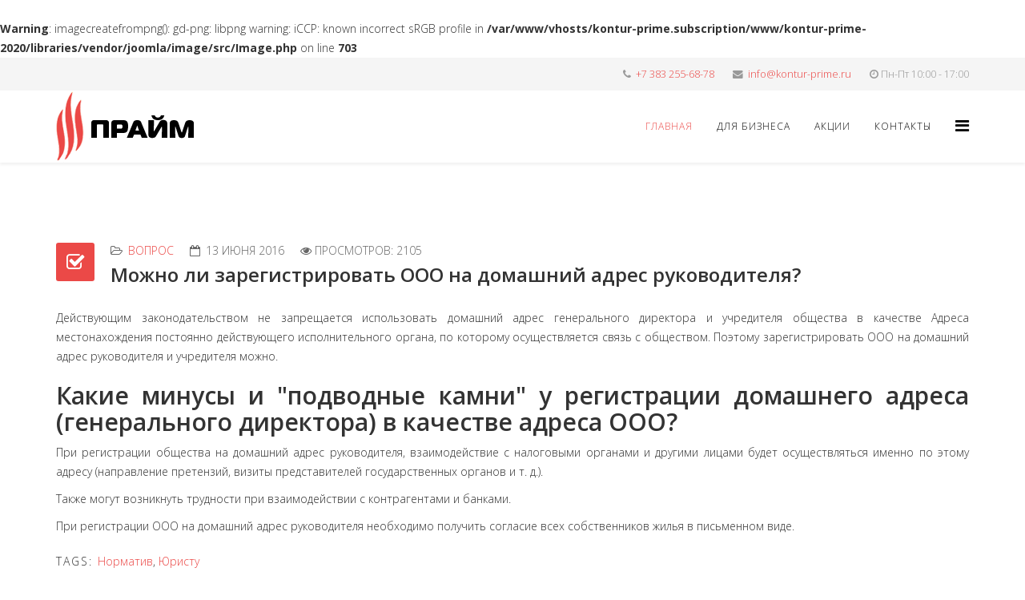

--- FILE ---
content_type: text/html; charset=utf-8
request_url: https://kontur-prime.ru/voprosy-otvety/352-kakie-minusy-i-podvodnye-kamni-u-registratsii-domashnego-adresa-generalnogo-direktora-v-kachestve-adresa-ooo
body_size: 7985
content:
<!DOCTYPE html>
<html xmlns="http://www.w3.org/1999/xhtml" xml:lang="ru-ru" lang="ru-ru"
  lang="en" prefix="og: http://ogp.me/ns# fb: http://ogp.me/ns/fb# article: http://ogp.me/ns/article#"
  dir="ltr">
  
  
    <head>
        <meta http-equiv="X-UA-Compatible" content="IE=edge">
        <meta name="viewport" content="width=device-width, initial-scale=1">
		<meta name="yandex-verification" content="7f385094d8ae6f0f" />
                <!-- head -->
        <base href="https://kontur-prime.ru/voprosy-otvety/352-kakie-minusy-i-podvodnye-kamni-u-registratsii-domashnego-adresa-generalnogo-direktora-v-kachestve-adresa-ooo" />
	<meta http-equiv="content-type" content="text/html; charset=utf-8" />
	<meta name="keywords" content="регистрация ООО, адрес регистрации ООО, на домашний адрес руководителя" />
	<meta name="author" content="Super User" />
	<meta name="description" content="Какие минусы и &amp;quot;подводные камни&amp;quot; у регистрации домашнего адреса (генерального директора) в качестве адреса ООО? " />
	<meta name="generator" content="Joomla! - Open Source Content Management" />
	<title>Kontur-prime</title>
	<link href="/images/logo_22.png" rel="shortcut icon" type="image/vnd.microsoft.icon" />
	<link href="/plugins/system/jce/css/content.css?badb4208be409b1335b815dde676300e" rel="stylesheet" type="text/css" />
	<link href="//fonts.googleapis.com/css?family=Open+Sans:300,300italic,regular,italic,600,600italic,700,700italic,800,800italic&amp;subset=latin" rel="stylesheet" type="text/css" />
	<link href="/templates/shaper_helix3/css/bootstrap.min.css" rel="stylesheet" type="text/css" />
	<link href="/templates/shaper_helix3/css/font-awesome.min.css" rel="stylesheet" type="text/css" />
	<link href="/templates/shaper_helix3/css/legacy.css" rel="stylesheet" type="text/css" />
	<link href="/templates/shaper_helix3/css/template.css" rel="stylesheet" type="text/css" />
	<link href="/templates/shaper_helix3/css/presets/preset4.css" rel="stylesheet" type="text/css" class="preset" />
	<link href="/templates/shaper_helix3/css/frontend-edit.css" rel="stylesheet" type="text/css" />
	<link href="/media/jui/css/chosen.css?33a8c369dd68f3b4b82e543c32984aa0" rel="stylesheet" type="text/css" />
	<link href="/media/com_finder/css/finder.css?33a8c369dd68f3b4b82e543c32984aa0" rel="stylesheet" type="text/css" />
	<style type="text/css">
body{font-family:Open Sans, sans-serif; font-weight:300; }h1{font-family:Open Sans, sans-serif; font-weight:800; }h2{font-family:Open Sans, sans-serif; font-weight:600; }h3{font-family:Open Sans, sans-serif; font-weight:normal; }h4{font-family:Open Sans, sans-serif; font-weight:normal; }h5{font-family:Open Sans, sans-serif; font-weight:800; }h6{font-family:Open Sans, sans-serif; font-weight:800; }#sp-top-bar{ background-color:#f5f5f5;color:#999999; }#sp-bottom{ background-color:#f5f5f5;padding:100px 0px; }
	</style>
	<script src="/media/jui/js/jquery.min.js?33a8c369dd68f3b4b82e543c32984aa0" type="text/javascript"></script>
	<script src="/media/jui/js/jquery-noconflict.js?33a8c369dd68f3b4b82e543c32984aa0" type="text/javascript"></script>
	<script src="/media/jui/js/jquery-migrate.min.js?33a8c369dd68f3b4b82e543c32984aa0" type="text/javascript"></script>
	<script src="/media/system/js/caption.js?33a8c369dd68f3b4b82e543c32984aa0" type="text/javascript"></script>
	<script src="/templates/shaper_helix3/js/bootstrap.min.js" type="text/javascript"></script>
	<script src="/templates/shaper_helix3/js/jquery.sticky.js" type="text/javascript"></script>
	<script src="/templates/shaper_helix3/js/main.js" type="text/javascript"></script>
	<script src="/templates/shaper_helix3/js/frontend-edit.js" type="text/javascript"></script>
	<script src="/media/jui/js/chosen.jquery.min.js?33a8c369dd68f3b4b82e543c32984aa0" type="text/javascript"></script>
	<script src="/media/jui/js/jquery.autocomplete.min.js?33a8c369dd68f3b4b82e543c32984aa0" type="text/javascript"></script>
	<script type="text/javascript">
jQuery(function($){ initTooltips(); $("body").on("subform-row-add", initTooltips); function initTooltips (event, container) { container = container || document;$(container).find(".hasTooltip").tooltip({"html": true,"container": "body"});} });jQuery(window).on('load',  function() {
				new JCaption('img.caption');
			});
var sp_preloader = '0';

var sp_gotop = '1';

var sp_offanimation = 'default';

	jQuery(function ($) {
		initChosen();
		$("body").on("subform-row-add", initChosen);

		function initChosen(event, container)
		{
			container = container || document;
			$(container).find(".advancedSelect").chosen({"disable_search_threshold":10,"search_contains":true,"allow_single_deselect":true,"placeholder_text_multiple":"\u0412\u0432\u0435\u0434\u0438\u0442\u0435 \u0438\u043b\u0438 \u0432\u044b\u0431\u0435\u0440\u0438\u0442\u0435 \u043d\u0435\u0441\u043a\u043e\u043b\u044c\u043a\u043e \u044d\u043b\u0435\u043c\u0435\u043d\u0442\u043e\u0432","placeholder_text_single":"\u0412\u044b\u0431\u0435\u0440\u0438\u0442\u0435 \u0437\u043d\u0430\u0447\u0435\u043d\u0438\u0435","no_results_text":"\u041d\u0438\u0447\u0435\u0433\u043e \u043d\u0435 \u043d\u0430\u0439\u0434\u0435\u043d\u043e."});
		}
	});
	
jQuery(document).ready(function() {
	var value, searchword = jQuery('#mod-finder-searchword125');

		// Get the current value.
		value = searchword.val();

		// If the current value equals the default value, clear it.
		searchword.on('focus', function ()
		{
			var el = jQuery(this);

			if (el.val() === 'Введите текст для поиска...')
			{
				el.val('');
			}
		});

		// If the current value is empty, set the previous value.
		searchword.on('blur', function ()
		{
			var el = jQuery(this);

			if (!el.val())
			{
				el.val(value);
			}
		});

		jQuery('#mod-finder-searchform125').on('submit', function (e)
		{
			e.stopPropagation();
			var advanced = jQuery('#mod-finder-advanced125');

			// Disable select boxes with no value selected.
			if (advanced.length)
			{
				advanced.find('select').each(function (index, el)
				{
					var el = jQuery(el);

					if (!el.val())
					{
						el.attr('disabled', 'disabled');
					}
				});
			}
		});
	var suggest = jQuery('#mod-finder-searchword125').autocomplete({
		serviceUrl: '/index.php?option=com_finder&amp;task=suggestions.suggest&amp;format=json&amp;tmpl=component',
		paramName: 'q',
		minChars: 1,
		maxHeight: 400,
		width: 300,
		zIndex: 9999,
		deferRequestBy: 500
	});});
	</script>
	<meta property="og:url" content="https://kontur-prime.ru/voprosy-otvety/352-kakie-minusy-i-podvodnye-kamni-u-registratsii-domashnego-adresa-generalnogo-direktora-v-kachestve-adresa-ooo" />
	<meta property="og:type" content="article" />
	<meta property="og:title" content="Можно ли зарегистрировать ООО на домашний адрес руководителя? " />
	<meta property="og:description" content="Действующим законодательством не запрещается использовать домашний адрес генерального директора и учредителя общества в качестве Адреса местонахождения пос..." />
	<meta property="og:title" content="Можно ли зарегистрировать ООО на домашний адрес руководителя? " />
<meta property="og:description" content="Какие минусы и "подводные камни" у регистрации домашнего адреса (генерального директора) в качестве адреса ООО? " />
<meta property="og:type" content="article" />
<meta property="og:url" content="https://kontur-prime.ru/voprosy-otvety/352-kakie-minusy-i-podvodnye-kamni-u-registratsii-domashnego-adresa-generalnogo-direktora-v-kachestve-adresa-ooo" />
<meta property="og:image" content="http://joom4all.ru/" />
<meta property="article:published_time" content="2016-06-13 23:33:21" />
<meta property="article:modified_time" content="2020-05-02 18:23:01" />
<meta property="fb:app_id" content="140756266603425" />

        
        		
		
		<!-- Мои стили сайта Контур -->
		<link rel="stylesheet" href="/templates/shaper_helix3/css/konturstyle.css"> 
		<link rel="stylesheet" href="/templates/shaper_helix3/css/produktlistkontur.css"> 
		
		<!-- Скрипт для табов Отчтенсть в ФНС -->
	<script src="/templates/shaper_helix3/js/tabProduct.js"></script>
  
    </head>

    <body class="site com-content view-article no-layout no-task ru-ru ltr  sticky-header layout-fluid off-canvas-menu-init">

        <div class="body-wrapper">
            <div class="body-innerwrapper">
                <br />
<b>Warning</b>:  imagecreatefrompng(): gd-png: libpng warning: iCCP: known incorrect sRGB profile in <b>/var/www/vhosts/kontur-prime.subscription/www/kontur-prime-2020/libraries/vendor/joomla/image/src/Image.php</b> on line <b>703</b><br />
<section id="sp-top-bar"><div class="container"><div class="row"><div id="sp-top1" class="col-xs-12 col-sm-6 col-md-6"><div class="sp-column "></div></div><div id="sp-top2" class="col-xs-12 col-sm-6 col-md-6"><div class="sp-column "><ul class="sp-contact-info"><li class="sp-contact-phone"><i class="fa fa-phone" aria-hidden="true"></i> <a href="tel:+7383255-68-78">+7 383 255-68-78</a></li><li class="sp-contact-email"><i class="fa fa-envelope" aria-hidden="true"></i> <a href="mailto:info@kontur-prime.ru">info@kontur-prime.ru</a></li><li class="sp-contact-time"><i class="fa fa-clock-o" aria-hidden="true"></i>Пн-Пт 10:00 - 17:00</li></ul></div></div></div></div></section><header id="sp-header"><div class="container"><div class="row"><div id="sp-logo" class="col-xs-8 col-sm-3 col-md-3"><div class="sp-column "><div class="logo"><a href="/"><img class="sp-default-logo hidden-xs" src="/templates/shaper_helix3/images/presets/preset4/logo.png" alt="Kontur-prime"><img class="sp-retina-logo hidden-xs" src="/templates/shaper_helix3/images/presets/preset4/logo@2x.png" alt="Kontur-prime" width="180" height="90"><img class="sp-default-logo visible-xs" src="/images/Logo.png" alt="Kontur-prime"></a></div></div></div><div id="sp-menu" class="col-xs-4 col-sm-9 col-md-9"><div class="sp-column ">			<div class='sp-megamenu-wrapper'>
				<a id="offcanvas-toggler" href="#" aria-label="Helix Megamenu Options"><i class="fa fa-bars" aria-hidden="true" title="Helix Megamenu Options"></i></a>
				<ul class="sp-megamenu-parent menu-slide-down hidden-sm hidden-xs"><li class="sp-menu-item current-item active"><a  href="/"  >Главная</a></li><li class="sp-menu-item"><a  href="/produktydlya"  >Для бизнеса</a></li><li class="sp-menu-item"><a  href="/vygodnye-predlozheniya"  >Акции</a></li><li class="sp-menu-item"><a  href="/kontakty"  >Контакты</a></li></ul>			</div>
		</div></div></div></div></header><section id="sp-page-title"><div class="row"><div id="sp-title" class="col-sm-12 col-md-12"><div class="sp-column "></div></div></div></section><section id="sp-main-body"><div class="container"><div class="row"><div id="sp-component" class="col-sm-12 col-md-12"><div class="sp-column "><div id="system-message-container">
	</div>
 
  
  
<article class="item item-page" itemscope itemtype="http://schema.org/Article">
	<meta itemprop="inLanguage" content="ru-RU" />
		
	
      
      
	
	

	<div class="entry-header has-post-format">
		<span class="post-format"><i class="fa fa-check-square-o"></i></span>
						<dl class="article-info">

		
			<dt class="article-info-term"></dt>	
				
			
			
							<dd class="category-name">
	<i class="fa fa-folder-open-o"></i>
				<a href="/vopros" itemprop="genre" data-toggle="tooltip" title="Категория материала">Вопрос</a>	</dd>			
			
							<dd class="published">
	<i class="fa fa-calendar-o"></i>
	<time datetime="2016-06-13T23:33:21+00:00" itemprop="datePublished" data-toggle="tooltip" title="Дата публикации">
		13 июня 2016	</time>
</dd>			
		
					
			
							<dd class="hits">
	<span class="fa fa-eye"></span>
	<meta itemprop="interactionCount" content="UserPageVisits:2105" />
	Просмотров: 2105</dd>					
		

	</dl>
		
					<h2 itemprop="name">
									Можно ли зарегистрировать ООО на домашний адрес руководителя? 							</h2>
												</div>

					
	
	<div class="content_rating">
		<img src="/media/system/images/rating_star_blank.png" alt="Звезда не активна" /><img src="/media/system/images/rating_star_blank.png" alt="Звезда не активна" /><img src="/media/system/images/rating_star_blank.png" alt="Звезда не активна" /><img src="/media/system/images/rating_star_blank.png" alt="Звезда не активна" /><img src="/media/system/images/rating_star_blank.png" alt="Звезда не активна" /></div>
<form method="post" action="https://kontur-prime.ru/voprosy-otvety/352-kakie-minusy-i-podvodnye-kamni-u-registratsii-domashnego-adresa-generalnogo-direktora-v-kachestve-adresa-ooo?hitcount=0" class="form-inline">
	<span class="content_vote">
		<label class="unseen element-invisible" for="content_vote_108">Пожалуйста, оцените</label>
		<select id="content_vote_108" name="user_rating">
	<option value="1">Оценка 1</option>
	<option value="2">Оценка 2</option>
	<option value="3">Оценка 3</option>
	<option value="4">Оценка 4</option>
	<option value="5" selected="selected">Оценка 5</option>
</select>
		&#160;<input class="btn btn-mini" type="submit" name="submit_vote" value="Оценить" />
		<input type="hidden" name="task" value="article.vote" />
		<input type="hidden" name="hitcount" value="0" />
		<input type="hidden" name="url" value="https://kontur-prime.ru/voprosy-otvety/352-kakie-minusy-i-podvodnye-kamni-u-registratsii-domashnego-adresa-generalnogo-direktora-v-kachestve-adresa-ooo?hitcount=0" />
		<input type="hidden" name="7a9acc3f153b63bfac509923cf435ccc" value="1" />	</span>
</form>
				
	
			<div itemprop="articleBody">
		<p style="text-align: justify;">Действующим законодательством не запрещается использовать домашний адрес генерального директора и учредителя общества в качестве Адреса местонахождения постоянно действующего исполнительного органа, по которому осуществляется связь с обществом. Поэтому зарегистрировать ООО на домашний адрес руководителя и учредителя можно.</p>
<h2 style="text-align: justify;">Какие минусы и "подводные камни" у регистрации домашнего адреса (генерального директора) в качестве адреса ООО?</h2>
 
<p style="text-align: justify;">При регистрации общества на домашний адрес руководителя, взаимодействие с налоговыми органами и другими лицами будет осуществляться именно по этому адресу (направление претензий, визиты представителей государственных органов и т. д.).</p>
<p style="text-align: justify;">Также могут возникнуть трудности при взаимодействии с контрагентами и банками.</p>
<p style="text-align: justify;">При регистрации ООО на домашний адрес руководителя необходимо получить согласие всех собственников жилья в письменном виде.</p>	</div>

	
						<div class="tags">
	    <span>Tags: </span>
																	<a href="/tags/normativ" class="" rel="tag">Норматив</a>,																				<a href="/com-tags/iuristu" class="" rel="tag">Юристу</a>						</div>
	
	<ul class="pager pagenav">
	<li class="previous">
		<a class="hasTooltip" title="В каких случаях необходимо менять электронную подпись?" aria-label="Предыдущий материал: В каких случаях необходимо менять электронную подпись?" href="/voprosy-otvety/353-v-kakikh-sluchayakh-neobkhodimo-li-menyat-sertifikat-elektronnoj-podpisi" rel="prev">
			<span class="icon-chevron-left" aria-hidden="true"></span> <span aria-hidden="true">Назад</span>		</a>
	</li>
	<li class="next">
		<a class="hasTooltip" title="Как сдать отчет НДС за реорганизованную организацию, в т.ч. корректирующую?" aria-label="Следующий материал: Как сдать отчет НДС за реорганизованную организацию, в т.ч. корректирующую?" href="/voprosy-otvety/329-kak-sdat-otchet-nds-za-reorganizovannuyu-organizatsiyu-v-t-ch-korrektiruyushchuyu" rel="next">
			<span aria-hidden="true">Вперед</span> <span class="icon-chevron-right" aria-hidden="true"></span>		</a>
	</li>
</ul>
				
	
	
			<div class="article-footer-wrap">
			<div class="article-footer-top">
					<dd class="post_rating" id="post_vote_108">
		Rating: <div class="voting-symbol sp-rating">
			<span class="star" data-number="5"></span><span class="star" data-number="4"></span><span class="star" data-number="3"></span><span class="star" data-number="2"></span><span class="star" data-number="1"></span>		</div>
		<span class="ajax-loader fa fa-spinner fa-spin"></span>
		<span class="voting-result">( 0 Rating )</span>
</dd>
					<div class="helix-social-share">
		<div class="helix-social-share-icon">
			<ul>
				
				<li>
					<div class="facebook" data-toggle="tooltip" data-placement="top" title="Share On Facebook">

						<a class="facebook" onClick="window.open('http://www.facebook.com/sharer.php?u=https://kontur-prime.ru/voprosy-otvety/352-kakie-minusy-i-podvodnye-kamni-u-registratsii-domashnego-adresa-generalnogo-direktora-v-kachestve-adresa-ooo','Facebook','width=600,height=300,left='+(screen.availWidth/2-300)+',top='+(screen.availHeight/2-150)+''); return false;" href="http://www.facebook.com/sharer.php?u=https://kontur-prime.ru/voprosy-otvety/352-kakie-minusy-i-podvodnye-kamni-u-registratsii-domashnego-adresa-generalnogo-direktora-v-kachestve-adresa-ooo">

							<i class="fa fa-facebook"></i>
						</a>

					</div>
				</li>
				<li>
					<div class="twitter"  data-toggle="tooltip" data-placement="top" title="Share On Twitter">
						
						<a class="twitter" onClick="window.open('http://twitter.com/share?url=https://kontur-prime.ru/voprosy-otvety/352-kakie-minusy-i-podvodnye-kamni-u-registratsii-domashnego-adresa-generalnogo-direktora-v-kachestve-adresa-ooo&amp;text=Можно%20ли%20зарегистрировать%20ООО%20на%20домашний%20адрес%20руководителя?%20','Twitter share','width=600,height=300,left='+(screen.availWidth/2-300)+',top='+(screen.availHeight/2-150)+''); return false;" href="http://twitter.com/share?url=https://kontur-prime.ru/voprosy-otvety/352-kakie-minusy-i-podvodnye-kamni-u-registratsii-domashnego-adresa-generalnogo-direktora-v-kachestve-adresa-ooo&amp;text=Можно%20ли%20зарегистрировать%20ООО%20на%20домашний%20адрес%20руководителя?%20">
							<i class="fa fa-twitter"></i>
						</a>

					</div>
				</li>
				<li>
					<div class="google-plus">
						<a class="gplus" data-toggle="tooltip" data-placement="top" title="Share On Google Plus" onClick="window.open('https://plus.google.com/share?url=https://kontur-prime.ru/voprosy-otvety/352-kakie-minusy-i-podvodnye-kamni-u-registratsii-domashnego-adresa-generalnogo-direktora-v-kachestve-adresa-ooo','Google plus','width=585,height=666,left='+(screen.availWidth/2-292)+',top='+(screen.availHeight/2-333)+''); return false;" href="https://plus.google.com/share?url=https://kontur-prime.ru/voprosy-otvety/352-kakie-minusy-i-podvodnye-kamni-u-registratsii-domashnego-adresa-generalnogo-direktora-v-kachestve-adresa-ooo" >
						<i class="fa fa-google-plus"></i></a>
					</div>
				</li>
				
				<li>
					<div class="linkedin">
						<a class="linkedin" data-toggle="tooltip" data-placement="top" title="Share On Linkedin" onClick="window.open('http://www.linkedin.com/shareArticle?mini=true&url=https://kontur-prime.ru/voprosy-otvety/352-kakie-minusy-i-podvodnye-kamni-u-registratsii-domashnego-adresa-generalnogo-direktora-v-kachestve-adresa-ooo','Linkedin','width=585,height=666,left='+(screen.availWidth/2-292)+',top='+(screen.availHeight/2-333)+''); return false;" href="http://www.linkedin.com/shareArticle?mini=true&url=https://kontur-prime.ru/voprosy-otvety/352-kakie-minusy-i-podvodnye-kamni-u-registratsii-domashnego-adresa-generalnogo-direktora-v-kachestve-adresa-ooo" >
							
						<i class="fa fa-linkedin-square"></i></a>
					</div>
				</li>
			</ul>
		</div>		
	</div> <!-- /.helix-social-share -->














			</div>
			<div id="sp-comments"></div>		</div>
	
</article>
</div></div></div></div></section><section id="sp-bottom"><div class="container"><div class="row"><div id="sp-bottom1" class="col-sm-6 col-md-3"><div class="sp-column "><div class="sp-module "><h3 class="sp-module-title">О компании</h3><div class="sp-module-content">

<div class="custom"  >
	<p style="text-align: justify;">С 2011 г. ООО «ПРАЙМ» является Сервисным Центром компании АО «ПФ «СКБ Контур».</p>
<p style="text-align: justify;">Наш Сервисный центр оказывает услуги по продаже и абонентскому обслуживанию продуктов "СКБ Контур".</p></div>
</div></div></div></div><div id="sp-bottom2" class="col-sm-6 col-md-3"><div class="sp-column "><div class="sp-module "><h3 class="sp-module-title">Новости</h3><div class="sp-module-content"><div class="latestnews">
	<div itemscope itemtype="http://schema.org/Article">
		<a href="/voprosy-otvety/kak-obespechit-priem-trebovanij-ifns-v-elektronnom-vide-v-eksterne" itemprop="url">
			<span itemprop="name">
				Как обеспечить прием требований ИФНС в электронном виде в Экстерне?			</span>
		</a>
		<small>07 апреля 2023</small>
	</div>
	<div itemscope itemtype="http://schema.org/Article">
		<a href="/nashi-novosti/registratsiya-biznesa-v-eksterne" itemprop="url">
			<span itemprop="name">
				Регистрация бизнеса в Экстерне			</span>
		</a>
		<small>24 июня 2020</small>
	</div>
</div>
</div></div></div></div><div id="sp-bottom3" class="col-sm-6 col-md-3"><div class="sp-column "><div class="sp-module "><h3 class="sp-module-title">Журнал</h3><div class="sp-module-content"><ul class="nav menu">
<li class="item-567"><a href="/vopros" > Вопросы Ответы</a></li><li class="item-568"><a href="/nalogovienew" > Блог</a></li><li class="item-569"><a href="/nashi-novosti" > О продуктах</a></li><li class="item-566"><a href="/aktsii-skb1" > Акции</a></li></ul>
</div></div></div></div><div id="sp-bottom4" class="col-sm-6 col-md-3"><div class="sp-column "><div class="sp-module "><h3 class="sp-module-title">8 (383) 255-68-78</h3><div class="sp-module-content"><ul class="nav menu">
<li class="item-481"><a href="/tekhpodderzhka" > Техподдержка</a></li><li class="item-693"><a href="/kontur-bonus" > Контур Бонус</a></li><li class="item-694"><a href="/referalnoe-partnerstvo" > Реферальное партнерство</a></li></ul>
</div></div></div></div></div></div></section><footer id="sp-footer"><div class="container"><div class="row"><div id="sp-footer1" class="col-sm-12 col-md-12"><div class="sp-column "><div class="sp-module "><div class="sp-module-content">

<div class="custom"  >
	<!-- Yandex.Metrika counter -->
<script type="text/javascript">
(function (d, w, c) {
    (w[c] = w[c] || []).push(function() {
        try {
            w.yaCounter17683483 = new Ya.Metrika({id:17683483,
                    webvisor:true,
                    clickmap:true,
                    trackLinks:true,
                    accurateTrackBounce:true});
        } catch(e) { }
    });

    var n = d.getElementsByTagName("script")[0],
        s = d.createElement("script"),
        f = function () { n.parentNode.insertBefore(s, n); };
    s.type = "text/javascript";
    s.async = true;
    s.src = (d.location.protocol == "https:" ? "https:" : "http:") + "//mc.yandex.ru/metrika/watch.js";

    if (w.opera == "[object Opera]") {
        d.addEventListener("DOMContentLoaded", f, false);
    } else { f(); }
})(document, window, "yandex_metrika_callbacks");
</script>
<noscript><div><img src="//mc.yandex.ru/watch/17683483" style="position:absolute; left:-9999px;" alt="" /></div></noscript>
<!-- /Yandex.Metrika counter --></div>
</div></div><span class="sp-copyright">© 2011 - 2026 ООО "ПРАЙМ" Сервисный центр АО "ПФ "СКБ Контур"</span></div></div></div></div></footer>            </div> 
        </div> <!-- /.body-innerwrapper -->

        <!-- Off Canvas Menu -->
        <div class="offcanvas-menu">
            <a href="#" class="close-offcanvas" aria-label="Close"><i class="fa fa-remove" aria-hidden="true" title="HELIX_CLOSE_MENU"></i></a>
            <div class="offcanvas-inner">
                                  <div class="sp-module "><div class="sp-module-content">
<div class="finder">
	<form id="mod-finder-searchform125" action="/component/finder/search" method="get" class="form-search" role="search">
		<input type="text" name="q" id="mod-finder-searchword125" class="search-query input-medium" size="100" value="" placeholder="Введите текст для поиска..."/><label for="mod-finder-searchword125" class="element-invisible finder">Поиск</label>
						<input type="hidden" name="Itemid" value="0" />	</form>
</div>
</div></div><div class="sp-module "><div class="sp-module-content"><ul class="nav menu">
<li class="item-437  current active"><a href="/" > Главная</a></li><li class="item-548"><a href="/produktydlya" > Для бизнеса</a></li><li class="item-581"><a href="/vygodnye-predlozheniya" > Акции</a></li><li class="item-549"><a href="/kontakty" > Контакты</a></li></ul>
</div></div>
                            </div> <!-- /.offcanvas-inner -->
        </div> <!-- /.offcanvas-menu -->

        
        

<div class="custom"  >
	<!-- Google tag (gtag.js) -->
<script async src="https://www.googletagmanager.com/gtag/js?id=G-0556Y7V630"></script>
<script>
  window.dataLayer = window.dataLayer || [];
  function gtag(){dataLayer.push(arguments);}
  gtag('js', new Date());

  gtag('config', 'G-0556Y7V630');
</script></div>


<div class="custom"  >
	<script type="text/javascript">
var _tmr = _tmr || [];
_tmr.push({id: "2607239",  type: "pageView", start: (new Date()).getTime()});
(function (d, w) {
   var ts = d.createElement("script"); ts.type = "text/javascript"; ts.async = true;
   ts.src = (d.location.protocol == "https:" ? "https:" : "http:") + "//top-fwz1.mail.ru/js/code.js";
   var f = function () {var s = d.getElementsByTagName("script")[0]; s.parentNode.insertBefore(ts, s);};
   if (w.opera == "[object Opera]") { d.addEventListener("DOMContentLoaded", f, false); } else { f(); }
})(document, window);
</script><noscript><div style="position:absolute;left:-10000px;">
<img src="//top-fwz1.mail.ru/counter?id=2607239;js=na" style="border:0;" height="1" width="1" alt="Рейтинг@Mail.ru" />
</div></noscript></div>

        
        <!-- Preloader -->
        

        <!-- Go to top -->
                    <a href="javascript:void(0)" class="scrollup" aria-label="Go To Top">&nbsp;</a>
        
    </body>
</html>

--- FILE ---
content_type: text/css
request_url: https://kontur-prime.ru/templates/shaper_helix3/css/presets/preset4.css
body_size: 410
content:
a {
  color: #eb4947;
}
a:hover {
  color: #e61c19;
}
.sp-megamenu-parent >li.active>a,
.sp-megamenu-parent >li:hover>a {
  color: #eb4947;
}
.sp-megamenu-parent .sp-dropdown li.sp-menu-item >a:hover {
  background: #eb4947;
}
.sp-megamenu-parent .sp-dropdown li.sp-menu-item.active>a {
  color: #eb4947;
}
#offcanvas-toggler >i {
  color: #000000;
}
#offcanvas-toggler >i:hover {
  color: #eb4947;
}
.btn-primary,
.sppb-btn-primary {
  border-color: #e82e2b;
  background-color: #eb4947;
}
.btn-primary:hover,
.sppb-btn-primary:hover {
  border-color: #cf1917;
  background-color: #e61c19;
}
ul.social-icons >li a:hover {
  color: #eb4947;
}
.sp-page-title {
  background: #eb4947;
}
.layout-boxed .body-innerwrapper {
  background: #ffffff;
}
.sp-module ul >li >a {
  color: #000000;
}
.sp-module ul >li >a:hover {
  color: #eb4947;
}
.sp-module .latestnews >div >a {
  color: #000000;
}
.sp-module .latestnews >div >a:hover {
  color: #eb4947;
}
.sp-module .tagscloud .tag-name:hover {
  background: #eb4947;
}
.sp-simpleportfolio .sp-simpleportfolio-filter > ul > li.active > a,
.sp-simpleportfolio .sp-simpleportfolio-filter > ul > li > a:hover {
  background: #eb4947;
}
.search .btn-toolbar button {
  background: #eb4947;
}
.post-format {
  background: #eb4947;
}
.voting-symbol span.star.active:before {
  color: #eb4947;
}
.sp-rating span.star:hover:before,
.sp-rating span.star:hover ~ span.star:before {
  color: #e61c19;
}
.entry-link,
.entry-quote {
  background: #eb4947;
}
blockquote {
  border-color: #eb4947;
}
.carousel-left:hover,
.carousel-right:hover {
  background: #eb4947;
}
#sp-footer {
  background: #eb4947;
}
.sp-comingsoon body {
  background-color: #eb4947;
}
.pagination>li>a,
.pagination>li>span {
  color: #000000;
}
.pagination>li>a:hover,
.pagination>li>a:focus,
.pagination>li>span:hover,
.pagination>li>span:focus {
  color: #000000;
}
.pagination>.active>a,
.pagination>.active>span {
  border-color: #eb4947;
  background-color: #eb4947;
}
.pagination>.active>a:hover,
.pagination>.active>a:focus,
.pagination>.active>span:hover,
.pagination>.active>span:focus {
  border-color: #eb4947;
  background-color: #eb4947;
}


--- FILE ---
content_type: text/css
request_url: https://kontur-prime.ru/templates/shaper_helix3/css/konturstyle.css
body_size: 887
content:

/* всплывающие подсказки */
/* пример на HTML <div class="photo" data-title="Софийский собор"><img src="images/thumb1.jpg" alt=""></div> <div class="photo" data-title="Польский костел"><img src="images/thumb2.jpg" alt=""></div>*/

.popuptext{
display: inline-block;
position: relative;
}

.popuptext:hover::after {
		content: attr(data-title);
		/* Выводим текст */
		position: absolute;
		/* Абсолютное позиционирование */
		left: 5%;
		top: 80%;
		/* Положение подсказки */
		z-index: 1;
		/* Отображаем подсказку поверх других элементов7*/
		background: #fff;
		border-radius: 30px;
		/* Полупрозрачный цвет фона */

		/* Гарнитура шрифта */
		font-size: 18px;
		/* Размер текста подсказки */
		padding: 5px 10px;
		/* Поля */
		border: 1px solid #f5f5f5;
		/* Параметры рамки */
	}


/*Стили для раздела Экстерн*/



/*Блоки с названием продуктов*/
.layer-knopki-blok-ekstern {
		color: #000000;
		font-size: 20px;
		background: #ffffff;
		border-color: #ff6325;
		border-width: 1px;
		border-radius: 30px;
		padding: 1% 2%;
		margin: 0 1% 1% 0;}

/*на сером фоне колонки - Отчетность в Росприродонадзор */
.font-extern {
		font-size: 22px;
		line-height: 1.5em;
	}

	.block-grey-extern {
		overflow: hidden;
		padding: 0 2%;
		width: 370px;
		margin-right: 20%;
		font-size: 20px;
		line-height: 1.2em;
	}

	.h-extern {
		color: #ff6325;
	}

/* Табы вкладки на странице ОТчетность в ФНС*/
.tabprod {
		overflow: hidden;
		font-size: 22px;
		margin: 0 5%;
	}


	.tabprod button {
		background-color: inherit;
		float: left;
		border: none;
		outline: none;
		cursor: pointer;
		padding: 14px 16px;
		transition: 0.3s;
	}


	.tabprod button:hover {
		background-color: #f5f5f5;
		
	}


	.tabprod button.active {
		background-color: #f5f5f5;
		color: #ff6325;
	}


	.tabcontent {
		display: none;
		padding: 3%;
		font-size: 20px;
		border-top: none;
		line-height: 1.5em;
		text-align: center;
		
	}

/*---Конец стиля Табы----*/

/*ОТчетность в ЦБ РФ*/

.cb-rf-othet {
	font-size: 20px;
	background: #f5f5f5;
	position: relative;
	margin:auto;
	padding: 2%;
	line-height: 1.5em;
}

/*Страница ПРОДУКТЫ - стиль блоков*/



--- FILE ---
content_type: text/css
request_url: https://kontur-prime.ru/templates/shaper_helix3/css/produktlistkontur.css
body_size: 222
content:
.productlistkontur{

		background: #f5f5f5;
		background-size: 110%;
		margin: 0 -50%;
		padding: 2% 50%;

	}

.productlist-block {
		background: #fff;
		margin: 2% 5%;
		padding: 2% 3%;
		border-radius: 15px;
	}

.productlist-block h2 {
		text-align: center;
	}

.product-block {}

.product-block button {
		color: #000;
		font-size: 20px;
		background: #ffffff;
		border-color: #f5f5f5;
		border-width: 1px;
		border-radius: 30px;
		padding: 1% 2%;
		display: inline-block;
		margin: 1%;
		box-shadow: 0 2px 3px #696969, 0 2px 8px #f5f5f5;

	}

.product-block button img {
		float: left;
	   	margin: 0 10px;
	
	}

	

	.product-block button:hover {
		transition: all 0.2s;
		box-shadow: 0 1px 14px #696969, 0 1px 6px #f5f5f5;
	}

	.product-block button:active {
		background-color: #f5f5f5;
	}

	